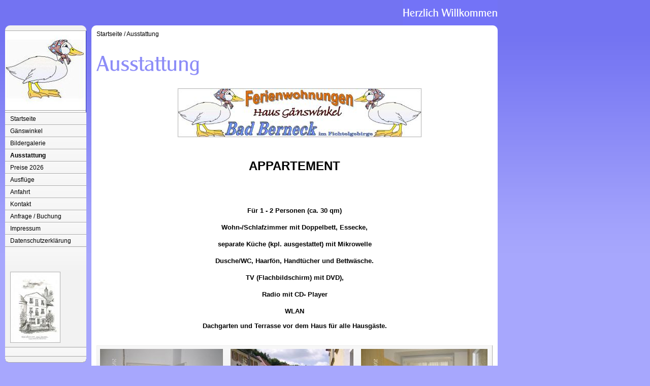

--- FILE ---
content_type: text/html
request_url: http://www.haus-gaenswinkel.de/ausstattung/index.html
body_size: 2624
content:
<!DOCTYPE html PUBLIC "-//W3C//DTD XHTML 1.0 Transitional//EN" "http://www.w3.org/TR/xhtml1/DTD/xhtml1-transitional.dtd">

<html xmlns="http://www.w3.org/1999/xhtml" xml:lang="de" lang="de">
<head>
<title>Ausstattung</title>
<meta http-equiv="X-UA-Compatible" content="IE=EmulateIE7" />
<meta http-equiv="content-language" content="de" />
<meta http-equiv="content-type" content="text/html; charset=ISO-8859-1" />
<meta http-equiv="expires" content="0" />
<meta name="author" content="G. Schreier Bad Berneck im Fichtelgebirge" />
<meta name="description" content="www.haus-gaenswinkel.de" />
<meta name="keywords" lang="de" content="Urlaub in Bad Berneck im Fichtelgebirge, Ferienwohnung Bad Berneck, Haus Gaenswinkel Bad Berneck,Kurpark,Kurpark Bad Berneck,Bayreuther Festspiele,Lohengrin Therme,Bierstadt Kulmbach,Plassenburg Kulmbach,Wandern Fichtelgebirge,Urlaub Fichtelgebirge,Schlo&szlig;turm Bad Berneck,Ferienwohnung Bad Berneck,M&ouml;bl. Wohnen, Wochenendheimfahrer, Wohnen auf Zeit,    
" />
<meta name="generator" content="SIQUANDO Web 10 (#6521-8649)" />
<link rel="stylesheet" type="text/css" href="../assets/sf.css" />
<link rel="stylesheet" type="text/css" href="../assets/sm.css" />
<link rel="stylesheet" type="text/css" href="../assets/ssb.css" />
<script type="text/javascript" src="../assets/m.js"></script>
<script type="text/javascript" src="../assets/jq.js"></script>
</head>

<body>
<div id="topicmenu5" class="menu">
<a class="menuItem"  href="../umgebung/kurpark/index.html" onmouseover="return subMenuTouch(event, '');">Kurpark Bad Berneck</a>
<a class="menuItem"  href="../umgebung/wandern/index.html" onmouseover="return subMenuTouch(event, '');">Wandern</a>
<a class="menuItem"  href="../umgebung/wandern-1/index.html" onmouseover="return subMenuTouch(event, '');">Bad Berneck</a>
<a class="menuItem"  href="../umgebung/erholung/index.html" onmouseover="return subMenuTouch(event, '');">Erholung</a>
</div>
<div id="logo">
</div>


<div id="nav">
<div id="navtop"></div>

<div id="eyecatcher"></div>
<ul>
<li><a class="menuButton"  href="../index.html" onmouseover="menuTouch(event, '');">Startseite</a></li>
<li><a class="menuButton" style="" href="../gaenswinkel/index.html" onmouseover="menuTouch(event, '');">G&auml;nswinkel</a></li>
<li><a class="menuButton" style="" href="../bildergalerie/index.html" onmouseover="menuTouch(event, '');">Bildergalerie</a></li>
<li><a class="menuButton" style="font-weight:bold;" href="./index.html" onmouseover="menuTouch(event, '');">Ausstattung</a></li>
<li><a class="menuButton" style="" href="../preise-2015/index.html" onmouseover="menuTouch(event, '');">Preise 2026</a></li>
<li><a class="menuButton" style="" href="../umgebung/index.html" onmouseover="menuTouch(event, 'topicmenu5');">Ausfl&uuml;ge</a></li>
<li><a class="menuButton" style="" href="../anfahrt/index.html" onmouseover="menuTouch(event, '');">Anfahrt</a></li>
<li><a class="menuButton" style="" href="../kontakt/index.html" onmouseover="menuTouch(event, '');">Kontakt</a></li>
<li><a class="menuButton" style="" href="../anfrage---buchung/index.html" onmouseover="menuTouch(event, '');">Anfrage / Buchung</a></li>
<li><a class="menuButton" style="" href="../impressum/index.html" onmouseover="menuTouch(event, '');">Impressum</a></li>
<li><a class="menuButton" style="" href="../datenschutz/index.html" onmouseover="menuTouch(event, '');">Datenschutzerkl&auml;rung</a></li>
</ul>

<div id="sidebar">
<p><br/></p><br/>
  
	
	
	
<a href="../images/zeichnung-haus-gaenswinkel-grau.jpg" target="_blank"><img src="../images/zeichnung-haus-gaenswinkel-grau_sbp.jpg" width="99" height="140" alt="" border="0"/></a>
<br/>
</div>
<div id="commonbox">
<ul>
</ul>
</div>

<div id="navbottom"></div>
</div>

<div id="main">
<div id="maintop"></div>
<div id="content">
<div id="youarehere">
<a href="../index.html">Startseite</a>
/  <a href="./index.html">Ausstattung</a>
</div>
<h1 style="background-image:url(../images/ph000001986e0d56a78.gif);"></h1>

<center><center> </center><div class="picture">
  
	
	
<img src="../images/00000099fc1243907_480.jpg" width="480" height="96" alt="" border="0"/>	
<p class="sidepicturetext"><em></em> </p>

</div><p style="" ><br/></p>
<h1>APPARTEMENT  </h1><FONT FACE="Arial"><font size=2><font color="black"><b><p>Für 1 - 2 Personen (ca. 30 qm)</p>
<p>Wohn-/Schlafzimmer mit Doppelbett, Essecke,</p>
<p>separate Küche (kpl. ausgestattet) mit Mikrowelle</p>
<p>Dusche/WC, Haarfön, Handtücher und Bettwäsche.</p>
<p>TV (Flachbildschirm) mit DVD),</p> 
<p>Radio mit CD- Player</p>
<p> WLAN </p>
Dachgarten und Terrasse vor dem Haus für alle Hausgäste.</b></i></FONT></font></font>
<p style="" ><br/></p>
<table class="content" width="100%" cellspacing="0">

        <tr class="row">
                              <td width="33%"  class="cell" align="left" valign="top">
		      	                  	
        	
	    	
	              	      <a href="../images/hpim0715.jpg" target="_blank"><img src="../images/hpim0715table33.jpg" width="242" height="318" alt="" border="0"/></a>
	    	    	  	  </td>
                          <td width="33%"  class="cell" align="left" valign="top">
		      	                  	
        	
	    	
	              	      <a href="../images/hpim0799.jpg" target="_blank"><img src="../images/hpim0799table33.jpg" width="242" height="318" alt="" border="0"/></a>
	    	    	  	  </td>
                          <td width="34%"  class="cell" align="left" valign="top">
		      	                  	
        	
	    	
	              	      <a href="../images/hpim0717.jpg" target="_blank"><img src="../images/hpim0717table34.jpg" width="249" height="327" alt="" border="0"/></a>
	    	    	  	  </td>
    </tr>
</table>
<table class="content" width="100%" cellspacing="0">

        <tr class="row">
                              <td width="33%"  class="cell" align="left" valign="top">
		      	                  	
        	
	    	
	              	      <a href="../images/hpim0793.jpg" target="_blank"><img src="../images/hpim0793table33.jpg" width="242" height="318" alt="" border="0"/></a>
	    	    	  	  </td>
                          <td width="33%"  class="cell" align="left" valign="top">
		      	        <br /><br /><br /><b>Von unserem kleinen Dachgarten aus<br /><br />haben Sie einen herrrlichen Blick<br /><br />zum Wahrzeichen von Bad Berneck,<br /><br />dem nachts beleuchteten Schlossturm.</b> 	  	  </td>
                          <td width="34%"  class="cell" align="left" valign="top">
		      	                  	
        	
	    	
	              	      <a href="../images/hpim0796.jpg" target="_blank"><img src="../images/hpim0796table34.jpg" width="249" height="327" alt="" border="0"/></a>
	    	    	  	  </td>
    </tr>
</table>
<p style="" ><br/></p>
<h1>Wohnung 1 und 2</h1><FONT FACE="Arial"><font size=2><font color="black"><b><p>Für 1 - 2 Personen (ca. 40 qm)</p>
<p>Wohn-/ Esszimmer (mit Schlafcouch für 1 Person), Schlafzimmer (Doppelbett),</p>
<p> Bügeleisen/brett</>
<p>separate Küche (kpl. ausgestattet) mit Mikrowelle,</p> 
<p>Dusche/WC, Haarfön, Handtücher und Bettwäsche.</p>
<p>TV  (Flachbildschirm) mit DVD Player, Stereoradio mit CD</p>
<p> WLAN </p>

Dachgarten und Terrasse vor dem Haus für alle Hausgäste.  </b></i></FONT></font></font>
<p style="" ><br/></p>
<table class="content" width="100%" cellspacing="0">

        <tr class="row">
                              <td width="33%"  class="cell" align="left" valign="top">
		      	                  	
        	
	    	
	              	      <a href="../images/0000009a2213c8f04.jpg" target="_blank"><img src="../images/0000009a2213c8f04table33.jpg" width="242" height="181" alt="" border="0"/></a>
	    	    	  	  </td>
                          <td width="33%"  class="cell" align="left" valign="top">
		      	                  	
        	
	    	
	              	      <a href="../images/0000009a2213c8202.jpg" target="_blank"><img src="../images/0000009a2213c8202table33.jpg" width="242" height="181" alt="" border="0"/></a>
	    	    	  	  </td>
                          <td width="34%"  class="cell" align="left" valign="top">
		      	                  	
        	
	    	
	              	      <a href="../images/hpim0814.jpg" target="_blank"><img src="../images/hpim0814table34.jpg" width="249" height="189" alt="" border="0"/></a>
	    	    	  	  </td>
    </tr>
</table>
<table class="content" width="100%" cellspacing="0">

        <tr class="row">
                              <td width="33%"  class="cell" align="left" valign="top">
		      	                  	
        	
	    	
	              	      <a href="../images/div.fotos-haus-g.-2013-043-11.jpg" target="_blank"><img src="../images/div.fotos-haus-g.-2013-043-11table33.jpg" width="242" height="181" alt="" border="0"/></a>
	    	    	  	  </td>
                          <td width="33%"  class="cell" align="left" valign="top">
		      	                  	
        	
	    	
	              	      <a href="../images/hpim0811.jpg" target="_blank"><img src="../images/hpim0811table33.jpg" width="242" height="183" alt="" border="0"/></a>
	    	    	  	  </td>
                          <td width="34%"  class="cell" align="left" valign="top">
		      	                  	
        	
	    	
	              	      <a href="../images/div.fotos-haus-g.-2013-046-1.jpg" target="_blank"><img src="../images/div.fotos-haus-g.-2013-046-1table34.jpg" width="249" height="186" alt="" border="0"/></a>
	    	    	  	  </td>
    </tr>
</table>
<p style="" >_____________________________________________________________<br/><br/></p>
<FONT FACE="Arial"><font size=2><font color="black"><p></p><h2><a name="00000099f512d640e"></a>Im Haus vorhanden sind:</h2>
<ul class="content">
<li class="content" style="color: #000000;">
<b>Schuhputzset</b></li>
</tr>
<li class="content" style="color: #000000;">
<b>kleine Hausbibliothek</b></li>
</tr>
<li class="content" style="color: #000000;">
<b>Waschmaschine </b></li>
</tr>
<li class="content" style="color: #000000;">
<b>W&auml;schetrockner</b></li>
</tr>
</ul>
<p style="" >_____________________________________________________________</p>
<h2><a name="00000099f512b630b"></a>Unsere Besonderheiten:</h2>
<ul class="content">
<li class="content" style="color: #000000;">
</li>
</tr>
<li class="content" style="color: #000000;">
<b>Kostenlose G&auml;steabholung von Bus und Bahn</b></li>
</tr>
<li class="content" style="color: #000000;">
<b>Fr&uuml;hst&uuml;ck im benachbarten Hotel m&ouml;glich </b></li>
</tr>
<li class="content" style="color: #000000;">
</li>
</tr>
<li class="content" style="color: #000000;">
<b>Kostenloser Internetzugang (WLAN)</b></li>
</tr>
</ul>
<p style="" >_____________________________________________________________</p>
<h2><a name="00000099f512c610c"></a>Parkm&ouml;glichkeiten:</h2>
<ul class="content">
<li class="content" style="color: #000000;">
</li>
</tr>
<li class="content" style="color: #000000;">
<b>&ouml;ffentliche Parkpl&auml;tze in unmittelbarer N&auml;he</b></li>
</tr>
<li class="content" style="color: #000000;">
<b>reservierter PKW Stellplatz &euro; 2, 00 / Tag</b></li>
</tr>
</ul>
<p style="" >_____________________________________________________________</p>
<h2><a name="00000099f51221907"></a>Allgemeine Hinweise:</h2>
<ul class="content">
<li class="content" style="color: #000000;">
</li>
</tr>
<li class="content" style="color: #000000;">
<b>Am Anreisetag ist Ihre FeWo ab 16.00 Uhr beziehbar, am Abreisetag bis 10.00 Uhr freizugeben, Abweichungen sind nach Absprachen m&ouml;glich.</b></li>
</tr>
</ul>
<p style="" >_____________________________________________________________</p>
<p style="" ></p>
<div id="more">
</div></div>
<div id="mainbottom"></div>

</div>

</body>
</html>


--- FILE ---
content_type: text/css
request_url: http://www.haus-gaenswinkel.de/assets/ssb.css
body_size: 327
content:
#sidebar {
	width: 140px;
	background: #F2F2F2 url(../images/pfds.gif) repeat-x left top;;
	border-bottom: 1px solid #aaaaaa;
	border-top: 1px solid #eeeeee;	
	padding: 8px 10px 8px 10px;
}

#sidebar h2 {
	font-size: 10pt;
	color: #A7A7FD;
	font-weight : bold;
	margin-top : 2pt;
	margin-bottom : 2pt;
}

#sidebar p {
	margin: 0px 0px 5px 0px;
	padding: 0px;
}

#sidebar ul {
	list-style: none;
}

#sidebar a {
	font-weight: bold;
	color: #8D8DF5;
	text-decoration: none;
}

#sidebar li {
	padding: 2px 0px 2px 18px;
	background-image: url(../images/pbul.gif);
	background-repeat: no-repeat;
	background-position: top left;
}